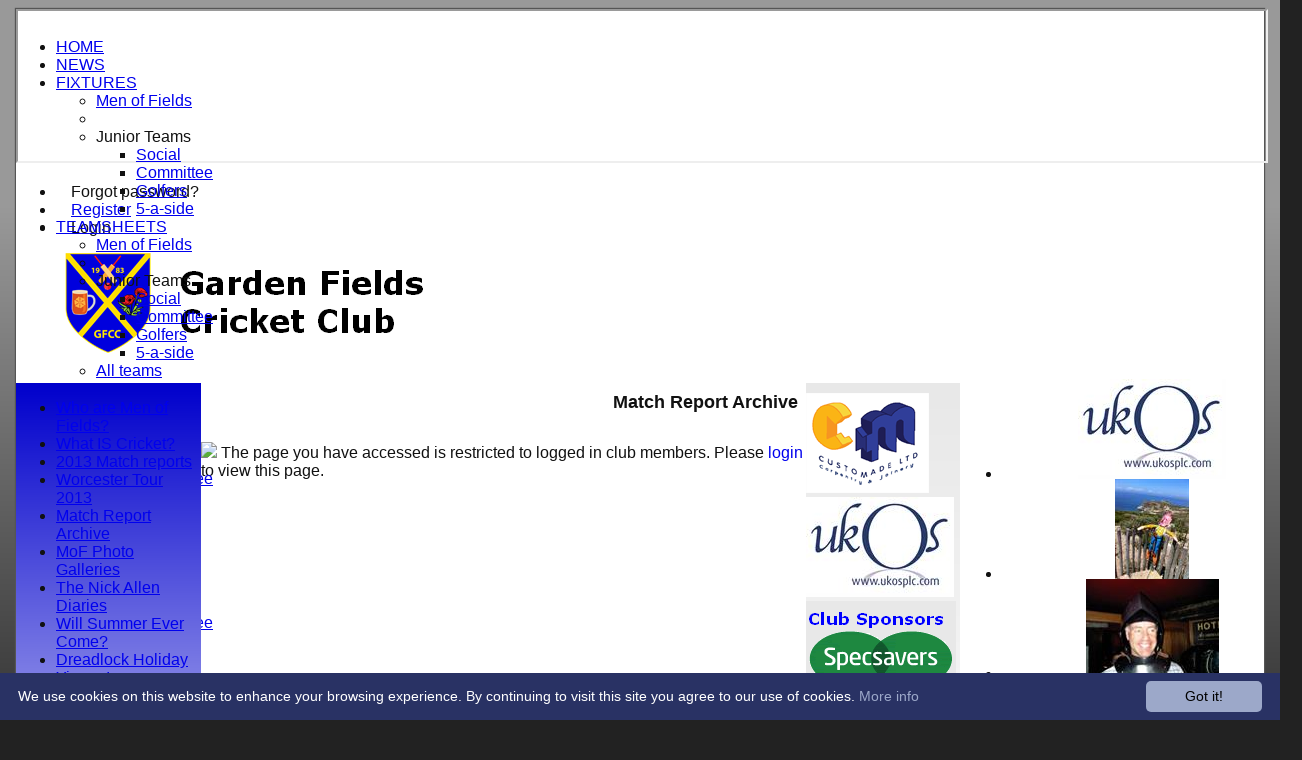

--- FILE ---
content_type: text/html; charset=utf-8
request_url: https://www.gfcc.org.uk/pages/page_7884/MatchReportArchive.aspx
body_size: 12153
content:



<!DOCTYPE html>
<html lang="en">
<head><meta name="viewport" content="width=device-width, initial-scale=1.0" /><title>
	Garden Fields Cricket Club - Restricted access, member only page
</title>
    <script src="//ajax.googleapis.com/ajax/libs/jquery/1.12.4/jquery.min.js"></script>
    <script>if (typeof jQuery == "undefined" || !jQuery) { document.write("<scri" + "pt src='/js/jquery/jquery.min.js'></scr" + "ipt>"); }</script> 
    
    <link rel="alternate" href="android-app://com.hitssports.mobile/https/gfcc.secure-club.com/.app/" />
    <script type="text/javascript">try { if(top.location.href != self.location.href && self.location.href.indexOf("?template=nomenus.aspx") == -1) self.location.href = self.location.href + ((self.location.href.indexOf("?") == -1) ? "?" : "&") + "template=nomenus.aspx"; } catch(err) {}</script>
    
      <script defer src="/static/font-awesome-pro-5.14.0-web/js/all.min.js"></script>
<link href='//fonts.googleapis.com/css2?family=Arial' rel='stylesheet' /><link href='//fonts.googleapis.com/css2?family=inherit' rel='stylesheet' /><meta property='og:image' content='https://images.secure-club.com/clubs/1601/images/1601_logo_logo.bmp'>
<meta name="keywords" content="Garden Fields, Beer Cricket, Men of Fields" /><meta name="description" content="Garden Fields Cricket Club: A team of gentlemen, players and useful chaps." /><meta property="og:image" content="https://images.secure-club.com/clubs/1601/images/1601_logo_logo.bmp.ashx?height=50&width=50&mode=crop&anchor=topleft"/><link href="/Telerik.Web.UI.WebResource.axd?d=2BenhyP6HvYl_lMxhUn0bIRhUwodhOhEoVD015MjYqGIw1m9naOXq4ifpG26CQ8b0tzlFRdtocotB89N5Wnq7orO9hpsD2LEs9p6VZ51lg7CiR7rsD5LQmzkWYKa6V8AKQ9L5A2&amp;t=638841090637275692&amp;compress=1&amp;_TSM_CombinedScripts_=%3b%3bTelerik.Web.UI%2c+Version%3d2022.1.119.45%2c+Culture%3dneutral%2c+PublicKeyToken%3d121fae78165ba3d4%3aen-US%3af00be9f9-5d75-4a4b-891e-b5c0e5b2a8e2%3ad7e35272%3a505983de%3ae347b32f%3a45085116%3aa957bcf1%3af8b93e4e%3a48964ffa%3ace6e779%3a62e8a487%3a178dfae9%3ac1aaeae0%3bTelerik.Web.UI.Skins%2c+Version%3d2022.1.119.45%2c+Culture%3dneutral%2c+PublicKeyToken%3d121fae78165ba3d4%3aen-US%3a96380a36-4789-4fbe-8cb1-e1b26e46429a%3a2878f050%3a8efaf5d2%3a75bf3105" type="text/css" rel="stylesheet" /><link href="/bundles/rn-?v=KYffLRa7wzwouxXGvM4ZrsCn7H9zwTa5sI5uo9Y7Szw1" rel="stylesheet"/>
</head>
<body id="hsbody" class="fullwidth nobgfieldset">
    <form method="post" action="./matchreportarchive.aspx" id="Form1" class="pages hasnavigation">
<div class="aspNetHidden">
<input type="hidden" name="ctl06_TSM" id="ctl06_TSM" value="" />
<input type="hidden" name="RadStyleSheetManager1_TSSM" id="RadStyleSheetManager1_TSSM" value="" />
<input type="hidden" name="__EVENTTARGET" id="__EVENTTARGET" value="" />
<input type="hidden" name="__EVENTARGUMENT" id="__EVENTARGUMENT" value="" />

</div>

<script type="text/javascript">
//<![CDATA[
var theForm = document.forms['Form1'];
function __doPostBack(eventTarget, eventArgument) {
    if (!theForm.onsubmit || (theForm.onsubmit() != false)) {
        theForm.__EVENTTARGET.value = eventTarget;
        theForm.__EVENTARGUMENT.value = eventArgument;
        theForm.submit();
    }
}
//]]>
</script>


<script src="/WebResource.axd?d=AiombcmZAvzXx-iIe4201mqBg9lVPdsYYrnTmJvr6rkIT8Mmo2pYy0iptK6hr3fwTuM-UJaeNmdxyg9ElkBYgTj1atw1&amp;t=638901572248157332" type="text/javascript"></script>


<script src="/Telerik.Web.UI.WebResource.axd?_TSM_HiddenField_=ctl06_TSM&amp;compress=1&amp;_TSM_CombinedScripts_=%3b%3bSystem.Web.Extensions%2c+Version%3d4.0.0.0%2c+Culture%3dneutral%2c+PublicKeyToken%3d31bf3856ad364e35%3aen-US%3aa8328cc8-0a99-4e41-8fe3-b58afac64e45%3aea597d4b%3ab25378d2%3bTelerik.Web.UI%3aen-US%3af00be9f9-5d75-4a4b-891e-b5c0e5b2a8e2%3a16e4e7cd%3a365331c3%3a24ee1bba%3a33715776%3a4877f69a%3a86526ba7%3aed16cbdc%3a88144a7a%3ac128760b%3a1e771326%3a8c2d243e%3ab2e06756%3a19620875%3a3f6e8f3f%3ae330518b%3a2003d0b8%3ac8618e41%3a1a73651d%3a16d8629e%3af46195d3%3a854aa0a7" type="text/javascript"></script><link href="/bundles/public?v=w6eUVYq6f9v0-B8CebT_XZ2uGF8WY2MU1fIpi372Qro1" rel="stylesheet"/>
<link rel='stylesheet' href='https://images.secure-club.com/clubs/1601/css/1.1.1882-live-2203135641.min.css' /><script type="text/javascript">
//<![CDATA[
Sys.WebForms.PageRequestManager._initialize('ctl06', 'Form1', ['tRadAjaxManager1SU',''], [], [], 90, '');
//]]>
</script>

		    <div id="formdecorator" class="RadFormDecorator" style="display:none;">
	<!-- 2022.1.119.45 --><script type="text/javascript">
//<![CDATA[

if (typeof(WebForm_AutoFocus) != 'undefined' && !isWebFormAutoFocusMethodCalled)
{   
	var old_WebForm_AutoFocus = WebForm_AutoFocus;
	WebForm_AutoFocus = function(arg)
	{
		Sys.Application.add_load(function()
		{            
			old_WebForm_AutoFocus(arg);
			WebForm_AutoFocus = old_WebForm_AutoFocus;
		});
	}
    var isWebFormAutoFocusMethodCalled = true;
}
if (typeof(Telerik) != 'undefined' && Type.isNamespace(Telerik.Web))
{
	if (Telerik.Web.UI.RadFormDecorator)
	{
		Telerik.Web.UI.RadFormDecorator.initializePage("formdecorator", "", "Windows7", 63863);
	}
}
//]]>
</script><input id="formdecorator_ClientState" name="formdecorator_ClientState" type="hidden" />
</div>
            <div id="RadAjaxManager1SU">
	<span id="RadAjaxManager1" style="display:none;"></span>
</div>
            <div id="AjaxLoadingPanel1" class="RadAjax RadAjax_Windows7" style="display:none;background-color:#CCCCCC;height:400px;width:100%;">
	<div class="raDiv">

	</div><div class="raColor raTransp">

	</div>
</div>
              
            
            <div id="maincontainer" class="Chrome ">
            
				<div class="container" id="borders">
					
<div id="pnlLogin" class="" data-url="https://www.gfcc.org.uk">
    <span class="close"><i class="fa fa-2x fa-window-close" aria-hidden="true"></i></span>
    <iframe src="" width="100%"></iframe>
</div>
<script>
    function OnNodeExpanded(sender, args) {
        var slide = $(".lnkLogout, .lnkLogin").first().closest(".rnvSlide");
        var w = slide.width();
        var nav = sender.get_element();
        var navright = $(nav).offset().left + $(nav).width();
        if (navright > $(window).width()) {
            slide.css("left", "");
            slide.css("right", "0px");
        } else {
            slide.css("right", "");
            slide.css("left", navright - slide.width() + "px");
        }
    }
</script>

<div id="LoginTable_mynav" class="RadNavigation RadNavigation_Windows7 mymenu">
	<div class="rnvRootGroupWrapper">
		<ul class="rnvRootGroup rnvGroup">
			<li class="rnvItem rnvFirst lnkForgot forgotPassword"><span class="rnvRootLink rnvLink" title="Already received your password but forgotten it?  Click here for a reminder"><span class="rnvText"><i class='fa fa-question' aria-hidden='true'></i> Forgot password?</span></span></li><li class="rnvItem"><a class="rnvRootLink rnvLink" title="If you are a member of our club, and haven&#39;t already done so click here to register" href="/register/default.aspx"><span class="rnvText"><i class='fa fa-pencil-alt' aria-hidden='true'></i> Register</span></a></li><li class="rnvItem rnvLast lnkLogin mynavsub"><span class="rnvRootLink rnvLink"><span class="rnvText"><i class='fa fa-sign-in' aria-hidden='true'></i> Login</span></span></li>
		</ul>
	</div><div class="rnvHiddenGroups">
		
	</div><input id="LoginTable_mynav_ClientState" name="LoginTable_mynav_ClientState" type="hidden" />
</div> 

					<div id="topsection">
						<div class="topbar" id="topbar">

<style type="text/css">
.adbanner .radr_clipRegion  {
    background-color: transparent !important; 
}
#clubname { padding-right: 330px; }
</style>
<div class="contacts">
    
    <a id="Top1_twitterlink" class="twitter" title="Follow us on Twitter" href="https://twitter.com/GFcricketclub" target="_blank"><i class="fab fa-twitter fa-2x"></i></a>
     
       <a href="/contact/default.aspx" class="contact" title="Contact Garden Fields Cricket Club">
            <span class='fa-layers fa-fw'><i class="fa fa-envelope fa-2x shadow" data-fa-transform="grow-1"></i><i class="fa fa-envelope fa-2x"></i></span></a>
       <a href="/location/default.aspx" class="location" title="Find Garden Fields Cricket Club">
           <span class='fa-layers fa-fw'><i class="fa fa-map fa-2x shadow" data-fa-transform="grow-1"></i><i class="fa fa-map fa-2x"></i></span></a>
     
</div>
<div id="topleft" class="left" style="min-height: 100px; max-height: 150px;">
    <h1>
        <a id="Top1_lnkLogo" href="/"><img id="Top1_clublogo" src="https://images.secure-club.com/clubs/1601/images/1601_logo_logo.bmp" alt="Garden Fields Cricket Club" /></a>
        <span id="clubname"></span>
    </h1>
</div>

<div id="topright" style="float:right; text-align: center; padding: 2px;">
    <div id="Top1_topAdvertising" class="RadRotator RadRotator_Default sponsor" style="height:100px;width:300px;">
	<div class="rrRelativeWrapper">
		<div class="rrClipRegion">
			<ul class="rrItemsList">
				<li class="rrItem" style="height:100px;width:300px;"><div id="Top1_topAdvertising_i0">
					
            <a title="UKOS" target="advert" href="/static/sponsor.aspx?id=7805">
                <img style="border: 0" src="https://images.secure-club.com/sponsorlogo.ashx?id=/clubs/1601/sponsor/7805_top.jpg" alt="UKOS" />
            </a>
        
				</div></li><li class="rrItem" style="height:100px;width:300px;"><div id="Top1_topAdvertising_i1">
					
            <a title="Woody at the Cape" target="advert" href="/static/sponsor.aspx?id=7600">
                <img style="border: 0" src="https://images.secure-club.com/sponsorlogo.ashx?id=/clubs/1601/sponsor/7600_top.jpeg" alt="Woody at the Cape" />
            </a>
        
				</div></li><li class="rrItem" style="height:100px;width:300px;"><div id="Top1_topAdvertising_i2">
					
            <a title="What a Helmet" target="advert" href="/static/sponsor.aspx?id=7598">
                <img style="border: 0" src="https://images.secure-club.com/sponsorlogo.ashx?id=/clubs/1601/sponsor/7598_top.jpg" alt="What a Helmet" />
            </a>
        
				</div></li><li class="rrItem" style="height:100px;width:300px;"><div id="Top1_topAdvertising_i3">
					
            <a title="Bunty's Tandem Triumph" target="advert" href="/static/sponsor.aspx?id=7597">
                <img style="border: 0" src="https://images.secure-club.com/sponsorlogo.ashx?id=/clubs/1601/sponsor/7597_top.jpg" alt="Bunty's Tandem Triumph" />
            </a>
        
				</div></li><li class="rrItem" style="height:100px;width:300px;"><div id="Top1_topAdvertising_i4">
					
            <a title="Nick Allen Cover " target="advert" href="/static/sponsor.aspx?id=7596">
                <img style="border: 0" src="https://images.secure-club.com/sponsorlogo.ashx?id=/clubs/1601/sponsor/7596_top.jpg" alt="Nick Allen Cover " />
            </a>
        
				</div></li><li class="rrItem" style="height:100px;width:300px;"><div id="Top1_topAdvertising_i5">
					
            <a title="Messiah in a Pinny" target="advert" href="/static/sponsor.aspx?id=7595">
                <img style="border: 0" src="https://images.secure-club.com/sponsorlogo.ashx?id=/clubs/1601/sponsor/7595_top.jpg" alt="Messiah in a Pinny" />
            </a>
        
				</div></li><li class="rrItem" style="height:100px;width:300px;"><div id="Top1_topAdvertising_i6">
					
            <a title="A picture paints a thousand fags" target="advert" href="/static/sponsor.aspx?id=6820">
                <img style="border: 0" src="https://images.secure-club.com/sponsorlogo.ashx?id=/clubs/1601/sponsor/6820_top.jpg" alt="A picture paints a thousand fags" />
            </a>
        
				</div></li><li class="rrItem" style="height:100px;width:300px;"><div id="Top1_topAdvertising_i7">
					
            <a title="Room 106 - Menorca" target="advert" href="/static/sponsor.aspx?id=6819">
                <img style="border: 0" src="https://images.secure-club.com/sponsorlogo.ashx?id=/clubs/1601/sponsor/6819_top.jpg" alt="Room 106 - Menorca" />
            </a>
        
				</div></li><li class="rrItem" style="height:100px;width:300px;"><div id="Top1_topAdvertising_i8">
					
            <a title="SDS" target="advert" href="/static/sponsor.aspx?id=6818">
                <img style="border: 0" src="https://images.secure-club.com/sponsorlogo.ashx?id=/clubs/1601/sponsor/6818_top.jpg" alt="SDS" />
            </a>
        
				</div></li><li class="rrItem" style="height:100px;width:300px;"><div id="Top1_topAdvertising_i9">
					
            <a title="Gooders relaxing - Menorca Tour 2012" target="advert" href="/static/sponsor.aspx?id=6817">
                <img style="border: 0" src="https://images.secure-club.com/sponsorlogo.ashx?id=/clubs/1601/sponsor/6817_top.jpg" alt="Gooders relaxing - Menorca Tour 2012" />
            </a>
        
				</div></li><li class="rrItem" style="height:100px;width:300px;"><div id="Top1_topAdvertising_i10">
					
            <a title="Mof In Menorca 2012" target="advert" href="/static/sponsor.aspx?id=6816">
                <img style="border: 0" src="https://images.secure-club.com/sponsorlogo.ashx?id=/clubs/1601/sponsor/6816_top.jpg" alt="Mof In Menorca 2012" />
            </a>
        
				</div></li><li class="rrItem" style="height:100px;width:300px;"><div id="Top1_topAdvertising_i11">
					
            <a title="Unseen Devonia 2010" target="advert" href="/static/sponsor.aspx?id=5228">
                <img style="border: 0" src="https://images.secure-club.com/sponsorlogo.ashx?id=/clubs/1601/sponsor/5228_top.jpg" alt="Unseen Devonia 2010" />
            </a>
        
				</div></li><li class="rrItem" style="height:100px;width:300px;"><div id="Top1_topAdvertising_i12">
					
            <a title="mag 7 out of st albans" target="advert" href="/static/sponsor.aspx?id=5227">
                <img style="border: 0" src="https://images.secure-club.com/sponsorlogo.ashx?id=/clubs/1601/sponsor/5227_top.jpg" alt="mag 7 out of st albans" />
            </a>
        
				</div></li><li class="rrItem" style="height:100px;width:300px;"><div id="Top1_topAdvertising_i13">
					
            <a title="NGN Showing a little too much" target="advert" href="/static/sponsor.aspx?id=5226">
                <img style="border: 0" src="https://images.secure-club.com/sponsorlogo.ashx?id=/clubs/1601/sponsor/5226_top.jpg" alt="NGN Showing a little too much" />
            </a>
        
				</div></li><li class="rrItem" style="height:100px;width:300px;"><div id="Top1_topAdvertising_i14">
					
            <a title="Westy gone but not forgotten" target="advert" href="/static/sponsor.aspx?id=5225">
                <img style="border: 0" src="https://images.secure-club.com/sponsorlogo.ashx?id=/clubs/1601/sponsor/5225_top.jpg" alt="Westy gone but not forgotten" />
            </a>
        
				</div></li><li class="rrItem" style="height:100px;width:300px;"><div id="Top1_topAdvertising_i15">
					
            <a title="Vicky Sponge" target="advert" href="/static/sponsor.aspx?id=5222">
                <img style="border: 0" src="https://images.secure-club.com/sponsorlogo.ashx?id=/clubs/1601/sponsor/5222_top.gif" alt="Vicky Sponge" />
            </a>
        
				</div></li><li class="rrItem" style="height:100px;width:300px;"><div id="Top1_topAdvertising_i16">
					
            <a title="Black-eyed Fish" target="advert" href="/static/sponsor.aspx?id=2977">
                <img style="border: 0" src="https://images.secure-club.com/sponsorlogo.ashx?id=/clubs/1601/sponsor/2977_top.jpg" alt="Black-eyed Fish" />
            </a>
        
				</div></li><li class="rrItem" style="height:100px;width:300px;"><div id="Top1_topAdvertising_i17">
					
            <a title="Windmill" target="advert" href="/static/sponsor.aspx?id=2919">
                <img style="border: 0" src="https://images.secure-club.com/sponsorlogo.ashx?id=/clubs/1601/sponsor/2919_top.jpg" alt="Windmill" />
            </a>
        
				</div></li><li class="rrItem" style="height:100px;width:300px;"><div id="Top1_topAdvertising_i18">
					
            <a title="WIndmill - L2B 2008" target="advert" href="/static/sponsor.aspx?id=2743">
                <img style="border: 0" src="https://images.secure-club.com/sponsorlogo.ashx?id=/clubs/1601/sponsor/2743_top.jpg" alt="WIndmill - L2B 2008" />
            </a>
        
				</div></li><li class="rrItem" style="height:100px;width:300px;"><div id="Top1_topAdvertising_i19">
					
            <a title="Sleepy 2008 L2B" target="advert" href="/static/sponsor.aspx?id=2742">
                <img style="border: 0" src="https://images.secure-club.com/sponsorlogo.ashx?id=/clubs/1601/sponsor/2742_top.jpg" alt="Sleepy 2008 L2B" />
            </a>
        
				</div></li><li class="rrItem" style="height:100px;width:300px;"><div id="Top1_topAdvertising_i20">
					
            <a title="Dads Army" target="advert" href="/static/sponsor.aspx?id=2741">
                <img style="border: 0" src="https://images.secure-club.com/sponsorlogo.ashx?id=/clubs/1601/sponsor/2741_top.jpg" alt="Dads Army" />
            </a>
        
				</div></li><li class="rrItem" style="height:100px;width:300px;"><div id="Top1_topAdvertising_i21">
					
            <a title="Jonty & Wilks 2006 Garden Fields Dads race" target="advert" href="/static/sponsor.aspx?id=2740">
                <img style="border: 0" src="https://images.secure-club.com/sponsorlogo.ashx?id=/clubs/1601/sponsor/2740_top.jpg" alt="Jonty & Wilks 2006 Garden Fields Dads race" />
            </a>
        
				</div></li><li class="rrItem" style="height:100px;width:300px;"><div id="Top1_topAdvertising_i22">
					
            <a title="The Dab 2009 pre season match" target="advert" href="/static/sponsor.aspx?id=2739">
                <img style="border: 0" src="https://images.secure-club.com/sponsorlogo.ashx?id=/clubs/1601/sponsor/2739_top.jpg" alt="The Dab 2009 pre season match" />
            </a>
        
				</div></li><li class="rrItem" style="height:100px;width:300px;"><div id="Top1_topAdvertising_i23">
					
            <a title="Godders - Pre-season match 2009" target="advert" href="/static/sponsor.aspx?id=2738">
                <img style="border: 0" src="https://images.secure-club.com/sponsorlogo.ashx?id=/clubs/1601/sponsor/2738_top.jpg" alt="Godders - Pre-season match 2009" />
            </a>
        
				</div></li><li class="rrItem" style="height:100px;width:300px;"><div id="Top1_topAdvertising_i24">
					
            <a title="Sir G meets Sir G..." target="advert" href="/static/sponsor.aspx?id=2737">
                <img style="border: 0" src="https://images.secure-club.com/sponsorlogo.ashx?id=/clubs/1601/sponsor/2737_top.jpg" alt="Sir G meets Sir G..." />
            </a>
        
				</div></li><li class="rrItem" style="height:100px;width:300px;"><div id="Top1_topAdvertising_i25">
					
            <a title="Grove House - Banner" target="advert" href="/static/sponsor.aspx?id=2736">
                <img style="border: 0" src="https://images.secure-club.com/sponsorlogo.ashx?id=/clubs/1601/sponsor/2736_top.png" alt="Grove House - Banner" />
            </a>
        
				</div></li><li class="rrItem" style="height:100px;width:300px;"><div id="Top1_topAdvertising_i26">
					
            <a title="Grove House Golf Day 2009 - TT" target="advert" href="/static/sponsor.aspx?id=2735">
                <img style="border: 0" src="https://images.secure-club.com/sponsorlogo.ashx?id=/clubs/1601/sponsor/2735_top.jpg" alt="Grove House Golf Day 2009 - TT" />
            </a>
        
				</div></li><li class="rrItem" style="height:100px;width:300px;"><div id="Top1_topAdvertising_i27">
					
            <a title="Grove Hse Golf Day 2009 - Jock & Tim" target="advert" href="/static/sponsor.aspx?id=2734">
                <img style="border: 0" src="https://images.secure-club.com/sponsorlogo.ashx?id=/clubs/1601/sponsor/2734_top.jpg" alt="Grove Hse Golf Day 2009 - Jock & Tim" />
            </a>
        
				</div></li><li class="rrItem" style="height:100px;width:300px;"><div id="Top1_topAdvertising_i28">
					
            <a title="Stella and his Dad" target="advert" href="/static/sponsor.aspx?id=2696">
                <img style="border: 0" src="https://images.secure-club.com/sponsorlogo.ashx?id=/clubs/1601/sponsor/2696_top.jpg" alt="Stella and his Dad" />
            </a>
        
				</div></li><li class="rrItem" style="height:100px;width:300px;"><div id="Top1_topAdvertising_i29">
					
            <a title="Westy Six Bells" target="advert" href="/static/sponsor.aspx?id=2447">
                <img style="border: 0" src="https://images.secure-club.com/sponsorlogo.ashx?id=/clubs/1601/sponsor/2447_top_topad.bmp" alt="Westy Six Bells" />
            </a>
        
				</div></li><li class="rrItem" style="height:100px;width:300px;"><div id="Top1_topAdvertising_i30">
					
            <a title="Westy" target="advert" href="/static/sponsor.aspx?id=2446">
                <img style="border: 0" src="https://images.secure-club.com/sponsorlogo.ashx?id=/clubs/1601/sponsor/2446_top_topad.bmp" alt="Westy" />
            </a>
        
				</div></li><li class="rrItem" style="height:100px;width:300px;"><div id="Top1_topAdvertising_i31">
					
            <a title="Paintball" target="advert" href="/static/sponsor.aspx?id=2445">
                <img style="border: 0" src="https://images.secure-club.com/sponsorlogo.ashx?id=/clubs/1601/sponsor/2445_top_topad.bmp" alt="Paintball" />
            </a>
        
				</div></li><li class="rrItem" style="height:100px;width:300px;"><div id="Top1_topAdvertising_i32">
					
            <a title="London 2 Brighton" target="advert" href="/static/sponsor.aspx?id=2444">
                <img style="border: 0" src="https://images.secure-club.com/sponsorlogo.ashx?id=/clubs/1601/sponsor/2444_top_topad.bmp" alt="London 2 Brighton" />
            </a>
        
				</div></li><li class="rrItem" style="height:100px;width:300px;"><div id="Top1_topAdvertising_i33">
					
            <a title="The Don and The Fish" target="advert" href="/static/sponsor.aspx?id=2443">
                <img style="border: 0" src="https://images.secure-club.com/sponsorlogo.ashx?id=/clubs/1601/sponsor/2443_top_topad.bmp" alt="The Don and The Fish" />
            </a>
        
				</div></li><li class="rrItem" style="height:100px;width:300px;"><div id="Top1_topAdvertising_i34">
					
            <a title="Chukka's Lunch" target="advert" href="/static/sponsor.aspx?id=2442">
                <img style="border: 0" src="https://images.secure-club.com/sponsorlogo.ashx?id=/clubs/1601/sponsor/2442_top_topad.bmp" alt="Chukka's Lunch" />
            </a>
        
				</div></li><li class="rrItem" style="height:100px;width:300px;"><div id="Top1_topAdvertising_i35">
					
            <a title="Bomber Eating" target="advert" href="/static/sponsor.aspx?id=2441">
                <img style="border: 0" src="https://images.secure-club.com/sponsorlogo.ashx?id=/clubs/1601/sponsor/2441_top_topad.bmp" alt="Bomber Eating" />
            </a>
        
				</div></li><li class="rrItem" style="height:100px;width:300px;"><div id="Top1_topAdvertising_i36">
					
            <a title="Beers at Big Als" target="advert" href="/static/sponsor.aspx?id=2440">
                <img style="border: 0" src="https://images.secure-club.com/sponsorlogo.ashx?id=/clubs/1601/sponsor/2440_top_topad.bmp" alt="Beers at Big Als" />
            </a>
        
				</div></li><li class="rrItem" style="height:100px;width:300px;"><div id="Top1_topAdvertising_i37">
					
            <a title="Abbey At Dusk" target="advert" href="/static/sponsor.aspx?id=2439">
                <img style="border: 0" src="https://images.secure-club.com/sponsorlogo.ashx?id=/clubs/1601/sponsor/2439_top_topad.bmp" alt="Abbey At Dusk" />
            </a>
        
				</div></li>
			</ul>
		</div><a class="rrButton rrButtonUp p-icon p-i-arrow-up" href="javascript:void(0);">&nbsp;</a><a class="rrButton rrButtonLeft p-icon p-i-arrow-left" href="javascript:void(0);">&nbsp;</a><a class="rrButton rrButtonRight p-icon p-i-arrow-right" href="javascript:void(0);">&nbsp;</a><a class="rrButton rrButtonDown p-icon p-i-arrow-down" href="javascript:void(0);">&nbsp;</a>
	</div><input id="Top1_topAdvertising_ClientState" name="Top1_topAdvertising_ClientState" type="hidden" />
</div>
</div></div>
			            
                            <div class="topMenu " id="menubar">
                            

<div id="Topmenu1_pnlTopMenu" style="position: relative; min-height: 20px;">
	

<div tabindex="0" id="Topmenu1_topMenu" class="RadMenu RadMenu_Default rmSized" style="width:100%;min-height: 20px; z-index: 1;">
		<ul class="rmRootGroup rmHorizontal">
			<li class="rmItem rmFirst"><a class="rmLink rmRootLink" href="/default.aspx">HOME</a></li><li class="rmItem "><a class="rmLink rmRootLink" href="/news/default.aspx">NEWS</a></li><li class="rmItem "><a class="rmLink rmRootLink" href="/fixtures/default.aspx">FIXTURES</a><div class="rmSlide">
				<ul class="rmVertical rmGroup rmLevel1">
					<li class="rmItem rmFirst"><a class="rmLink" href="/fixtures/teamid_3773/Men-of-Fields.aspx">Men of Fields</a></li><li class="rmItem rmSeparator"></li><li class="rmItem rmLast"><span class="rmLink" tabindex="0">Junior Teams</span><div class="rmSlide">
						<ul class="rmVertical rmGroup rmLevel2">
							<li class="rmItem rmFirst"><a class="rmLink" href="/fixtures/teamid_3788/Social.aspx">Social</a></li><li class="rmItem "><a class="rmLink" href="/fixtures/teamid_3828/Committee.aspx">Committee</a></li><li class="rmItem "><a class="rmLink" href="/fixtures/teamid_3792/Golfers.aspx">Golfers</a></li><li class="rmItem rmLast"><a class="rmLink" href="/fixtures/teamid_3774/5-a-side.aspx">5-a-side</a></li>
						</ul>
					</div></li>
				</ul>
			</div></li><li class="rmItem "><a class="rmLink rmRootLink" href="/teamsheet/default.aspx">TEAMSHEETS</a><div class="rmSlide">
				<ul class="rmVertical rmGroup rmLevel1">
					<li class="rmItem rmFirst"><a class="rmLink" href="/teamsheet/teamid_3773/Men-of-Fields.aspx">Men of Fields</a></li><li class="rmItem rmSeparator"></li><li class="rmItem "><span class="rmLink" tabindex="0">Junior Teams</span><div class="rmSlide">
						<ul class="rmVertical rmGroup rmLevel2">
							<li class="rmItem rmFirst"><a class="rmLink" href="/teamsheet/teamid_3788/Social.aspx">Social</a></li><li class="rmItem "><a class="rmLink" href="/teamsheet/teamid_3828/Committee.aspx">Committee</a></li><li class="rmItem "><a class="rmLink" href="/teamsheet/teamid_3792/Golfers.aspx">Golfers</a></li><li class="rmItem rmLast"><a class="rmLink" href="/teamsheet/teamid_3774/5-a-side.aspx">5-a-side</a></li>
						</ul>
					</div></li><li class="rmItem rmLast"><a class="rmLink" href="/teamsheet/teamid_all/default.aspx">All teams</a></li>
				</ul>
			</div></li><li class="rmItem "><a class="rmLink rmRootLink" href="/team/default.aspx">TEAMS</a><div class="rmSlide">
				<ul class="rmVertical rmGroup rmLevel1">
					<li class="rmItem rmFirst"><a class="rmLink" href="/team/teamid_3773/Men-of-Fields.aspx">Men of Fields</a></li><li class="rmItem rmSeparator"></li><li class="rmItem rmLast"><span class="rmLink" tabindex="0">Junior Teams</span><div class="rmSlide">
						<ul class="rmVertical rmGroup rmLevel2">
							<li class="rmItem rmFirst"><a class="rmLink" href="/team/teamid_3788/Social.aspx">Social</a></li><li class="rmItem "><a class="rmLink" href="/team/teamid_3828/Committee.aspx">Committee</a></li><li class="rmItem "><a class="rmLink" href="/team/teamid_3792/Golfers.aspx">Golfers</a></li><li class="rmItem rmLast"><a class="rmLink" href="/team/teamid_3774/5-a-side.aspx">5-a-side</a></li>
						</ul>
					</div></li>
				</ul>
			</div></li><li class="rmItem "><a class="rmLink rmRootLink" href="/averages/default.aspx">AVERAGES</a><div class="rmSlide">
				<ul class="rmVertical rmGroup rmLevel1">
					<li class="rmItem rmFirst"><a class="rmLink" href="/averages/teamid_3773/Men-of-Fields.aspx">Men of Fields</a></li><li class="rmItem rmSeparator"></li><li class="rmItem rmLast"><span class="rmLink" tabindex="0">Junior Teams</span><div class="rmSlide">
						<ul class="rmVertical rmGroup rmLevel2">
							<li class="rmItem rmFirst"><a class="rmLink" href="/averages/teamid_3788/Social.aspx">Social</a></li><li class="rmItem "><a class="rmLink" href="/averages/teamid_3828/Committee.aspx">Committee</a></li><li class="rmItem "><a class="rmLink" href="/averages/teamid_3792/Golfers.aspx">Golfers</a></li><li class="rmItem rmLast"><a class="rmLink" href="/averages/teamid_3774/5-a-side.aspx">5-a-side</a></li>
						</ul>
					</div></li>
				</ul>
			</div></li><li class="rmItem "><a class="rmLink rmRootLink" href="/stats/default.aspx">STATS</a></li><li class="rmItem rmLast"><a class="rmLink rmRootLink" href="/contact/default.aspx">CONTACT</a></li>
		</ul><input id="Topmenu1_topMenu_ClientState" name="Topmenu1_topMenu_ClientState" type="hidden" />
	</div>

</div>
<div class="clr"></div>


                            
					        </div>
			            
                    </div>
                    
                    <div id="columns">
						<div id="contentcolumn" class="middle column">
                            <div id="Aspcontent1_contentMain" class="bodycontent">
	
    <h2 id="Aspcontent1_h2PageTitle" class="pageheading" align="right">Match Report Archive</h2>
    
    
    

</div>
<div class="clr"></div>
                            
                                <p class="memberonly">
                                    <img src="/svg.ashx?icon=lock-alt&mode=solid&fill=ffd700&stroke=666&strokeWidth=8" />
                                    The page you have accessed is restricted to logged in club members.  Please <a href="javascript:showLogin('restricted')">login</a> to view this page.
                                </p>
                            
                            
                            <div class="clr"></div>
						</div>
                        
					    
                            <div id="nav" class="column">
						        <div id="Submenu1_pnlSubMenu" style="position: relative;">
	

<div tabindex="0" id="Submenu1_subMenu" class="RadMenu RadMenu_Default rmSized" style="width:100%;z-index: 2;">
		<ul class="rmRootGroup rmVertical">
			<li class="rmItem rmFirst"><a class="rmLink rmRootLink" href="/history/default.aspx">Who are Men of Fields?</a></li><li class="rmItem "><a class="rmLink rmRootLink" href="/pages/page_10126/WhatISCricket.aspx">What IS Cricket?</a></li><li class="rmItem "><a class="rmLink rmRootLink" href="https://gfcc.secure-club.com/pages/page_24388/2013-Match-Reports.aspx">2013 Match reports</a></li><li class="rmItem "><a class="rmLink rmRootLink" href="https://gfcc.secure-club.com/gallery/galleryid_11699/2013TourtoWorcester.aspx">Worcester Tour 2013</a></li><li class="rmItem "><a class="rmLink rmRootLink" href="/pages/page_7884/MatchReportArchive.aspx">Match Report Archive</a></li><li class="rmItem "><a class="rmLink rmRootLink" href="/gallery/default.aspx">MoF Photo Galleries</a></li><li class="rmItem "><a class="rmLink rmRootLink" href="/pages/page_17346/Nick-Allen-Diaries.aspx">The Nick Allen Diaries</a></li><li class="rmItem "><a class="rmLink rmRootLink" href="/pages/page_10184/WillSummerevercome.aspx">Will Summer Ever Come?</a></li><li class="rmItem "><a class="rmLink rmRootLink" href="/pages/page_10183/DreadlockHoliday.aspx">Dreadlock Holiday</a></li><li class="rmItem "><a class="rmLink rmRootLink" href="/pages/page_10185/Yippee.aspx">Yippee!</a></li><li class="rmItem "><a class="rmLink rmRootLink" href="/pages/page_10207/Whathaveyoudonetodaytomakeyoufeelproud.aspx">What have YOU done?</a></li><li class="rmItem "><a class="rmLink rmRootLink" href="/pages/page_15665/Devonia2010.aspx">Devonia 2010</a></li><li class="rmItem "><a class="rmLink rmRootLink" href="http://www.gfcc.org.uk/pages/page_17264/The-Sweater.aspx?edit=true">THE SWEATER</a></li><li class="rmItem "><a class="rmLink rmRootLink" href="/location/default.aspx">Location</a></li><li class="rmItem "><a class="rmLink rmRootLink" href="/officials/default.aspx">Officials</a></li><li class="rmItem "><a class="rmLink rmRootLink" href="/links/default.aspx">Links</a></li><li class="rmItem "><a class="rmLink rmRootLink" href="/sitemap/default.aspx">Site map</a></li><li class="rmItem rmSeparator"></li>
		</ul><input id="Submenu1_subMenu_ClientState" name="Submenu1_subMenu_ClientState" type="hidden" />
	</div>

</div>

<div class="clr"></div>
                                <div id="botpadding"></div>
					        </div>
                        

                        <div id="pnlRightAds" class="rightAds column">
	
                            

<style type="text/css">

    #rightDock_pnlSiteDock .row0 .col0 {width: 100%; }

</style>
 


<div id="rightDock_pnlSiteDock" class="siteDock InitiateDocks">
		
    
    <div class="portalcolumns ">
        
                <div id="rightDock_0" class="row0 1cols">
                    
                            <div data-columnid="332052" class="portalcolumn col0" startwidth="100%">
                                <div id="rightDock_repRows_ctl00_repColumns_ctl00_RadDockZone" class="RadDockZone RadDockZone_Default rdVertical DockZone" style="min-width:10px;min-height:10px;z-index: 0">
			<div class="RadDock RadDock_Default rdPlaceHolder" id="rightDock_repRows_ctl00_repColumns_ctl00_RadDockZone_D" style="display:none;">
				<!-- -->
			</div><input id="rightDock_repRows_ctl00_repColumns_ctl00_RadDockZone_ClientState" name="rightDock_repRows_ctl00_repColumns_ctl00_RadDockZone_ClientState" type="hidden" />
		</div>
                            </div>
                        
                </div>
            
        <div class="clr"></div>
    </div>

	</div>





                        

<div id="sidelogos">



		<a id="ctl07_repLogos_ctl00_lnkFollow" title="Chippys Logo" class="sidelogo" onmouseover="window.status=&#39;http://www.gfcc.org.uk&#39;; return true; " onmouseout="window.status=&#39;&#39;" href="/static/sponsor.aspx?id=8513" target="_blank"><img id="ctl07_repLogos_ctl00_imgLogo" src="https://images.secure-club.com/sponsorlogo.ashx?id=/clubs/1601/sponsor/8513_side.png" alt="Chippys Logo" /></a>
	
		<a id="ctl07_repLogos_ctl01_lnkFollow" title="UKOS" class="sidelogo" onmouseover="window.status=&#39;http://www.ukosplc.com&#39;; return true; " onmouseout="window.status=&#39;&#39;" href="/static/sponsor.aspx?id=7805" target="_blank"><img id="ctl07_repLogos_ctl01_imgLogo" src="https://images.secure-club.com/sponsorlogo.ashx?id=/clubs/1601/sponsor/7805_side.jpg" alt="UKOS" /></a>
	
		<a id="ctl07_repLogos_ctl02_lnkFollow" title="Have you been to Specsavers?" class="sidelogo" onmouseover="window.status=&#39;http://www.specsavers.co.uk/&#39;; return true; " onmouseout="window.status=&#39;&#39;" href="/static/sponsor.aspx?id=2424" target="_blank"><img id="ctl07_repLogos_ctl02_imgLogo" src="https://images.secure-club.com/sponsorlogo.ashx?id=/clubs/1601/sponsor/2424_side_sidead.bmp" alt="Have you been to Specsavers?" /></a>
	
		<a id="ctl07_repLogos_ctl03_lnkFollow" title="Aitchison Raffety" class="sidelogo" onmouseover="window.status=&#39;http://www.argroup.co.uk/&#39;; return true; " onmouseout="window.status=&#39;&#39;" href="/static/sponsor.aspx?id=2455" target="_blank"><img id="ctl07_repLogos_ctl03_imgLogo" src="https://images.secure-club.com/sponsorlogo.ashx?id=/clubs/1601/sponsor/2455_side.jpg" alt="Aitchison Raffety" /></a>
	
		<a id="ctl07_repLogos_ctl04_lnkFollow" title="Kellie Pickler" class="sidelogo" onmouseover="window.status=&#39;http://www.kelliepickler.com/&#39;; return true; " onmouseout="window.status=&#39;&#39;" href="/static/sponsor.aspx?id=2429" target="_blank"><img id="ctl07_repLogos_ctl04_imgLogo" src="https://images.secure-club.com/sponsorlogo.ashx?id=/clubs/1601/sponsor/2429_side_sidead.bmp" alt="Kellie Pickler" /></a>
	
		<a id="ctl07_repLogos_ctl05_lnkFollow" title="Our Clubhouse - The Six Bells" class="sidelogo" onmouseover="window.status=&#39;http://www.the-six-bells.com/&#39;; return true; " onmouseout="window.status=&#39;&#39;" href="/static/sponsor.aspx?id=2430" target="_blank"><img id="ctl07_repLogos_ctl05_imgLogo" src="https://images.secure-club.com/sponsorlogo.ashx?id=/clubs/1601/sponsor/2430_side_sidead.bmp" alt="Our Clubhouse - The Six Bells" /></a>
	
</div>
</div>
                    </div>							
				    
					<div id="footer">
                        
						
<div class="share">
    Share to : 
    <a target="_blank" id="fbshare" class="social">
        <i class="fa fa-circle"></i>
        <i class="fab fa-facebook"></i>
    </a>
    <a target="_blank" id="twshare" class="social">
        <i class="fab fa-twitter"></i>
    </a>
    <a target="_blank" id="pishare" class="social">
        <i class="fa fa-circle"></i>
        <i class="fab fa-pinterest"></i>
    </a>
    <a href='http://www.hitssports.com' class="hitssports" style="font-size: 10px"><img src="https://images.secure-club.com/images/v2/hitssports-poweredby.png" height="30" alt="Powered by Hitssports.com" /></a>
</div>
<div id="disclaimer"> 
    Content <span class="hide-mob">on this website is maintained by </span>Garden Fields Cricket Club - <br />
    System by Hitssports Ltd &copy; 2026 - <a style="font-size: 1em" href="/termsandconditions.htm" onclick="window.open('/termsandconditions.htm','tsandcs','height=500, width=700, location=no, toolbar=no, scrollbars=yes, resizable=yes'); return false;">Terms of Use</a>
</div>
					</div>		
			    </div>    
            </div>
            
		
<div class="aspNetHidden">

	<input type="hidden" name="__VIEWSTATEGENERATOR" id="__VIEWSTATEGENERATOR" value="10D91434" />
</div>

<script type="text/javascript">
//<![CDATA[
window.__TsmHiddenField = $get('ctl06_TSM');;(function() {
                        function loadHandler() {
                            var hf = $get('RadStyleSheetManager1_TSSM');
                            if (!hf._RSSM_init) { hf._RSSM_init = true; hf.value = ''; }
                            hf.value += ';Telerik.Web.UI, Version=2022.1.119.45, Culture=neutral, PublicKeyToken=121fae78165ba3d4:en-US:f00be9f9-5d75-4a4b-891e-b5c0e5b2a8e2:d7e35272:505983de:e347b32f:45085116:a957bcf1:f8b93e4e:48964ffa:ce6e779:62e8a487:178dfae9:c1aaeae0;Telerik.Web.UI.Skins, Version=2022.1.119.45, Culture=neutral, PublicKeyToken=121fae78165ba3d4:en-US:96380a36-4789-4fbe-8cb1-e1b26e46429a:2878f050:8efaf5d2:75bf3105';
                            Sys.Application.remove_load(loadHandler);
                        };
                        Sys.Application.add_load(loadHandler);
                    })();setTimeout(function(){showLogin('restricted');}, 0);Sys.Application.add_init(function() {
    $create(Telerik.Web.UI.RadFormDecorator, {"_renderMode":2,"clientStateFieldID":"formdecorator_ClientState","decoratedControls":63863,"enabled":true,"skin":"Windows7"}, null, null, $get("formdecorator"));
});
Sys.Application.add_init(function() {
    $create(Telerik.Web.UI.RadAjaxManager, {"_updatePanels":"","ajaxSettings":[],"clientEvents":{OnRequestStart:"",OnResponseEnd:""},"defaultLoadingPanelID":"","enableAJAX":true,"enableHistory":false,"links":[],"styles":[],"uniqueID":"RadAjaxManager1","updatePanelsRenderMode":1}, null, null, $get("RadAjaxManager1"));
});
Sys.Application.add_init(function() {
    $create(Telerik.Web.UI.RadAjaxLoadingPanel, {"initialDelayTime":0,"isSticky":false,"minDisplayTime":0,"skin":"Windows7","transparency":10,"uniqueID":"AjaxLoadingPanel1","zIndex":3}, null, null, $get("AjaxLoadingPanel1"));
});
Sys.Application.add_init(function() {
    $create(Telerik.Web.UI.RadNavigation, {"_renderMode":2,"_skin":"Windows7","clientStateFieldID":"LoginTable_mynav_ClientState","nodesData":[{"text":"\u003ci class=\u0027fa fa-question\u0027 aria-hidden=\u0027true\u0027\u003e\u003c/i\u003e Forgot password?"},{"text":"\u003ci class=\u0027fa fa-pencil-alt\u0027 aria-hidden=\u0027true\u0027\u003e\u003c/i\u003e Register","navigateUrl":"/register/default.aspx"},{"text":"\u003ci class=\u0027fa fa-sign-in\u0027 aria-hidden=\u0027true\u0027\u003e\u003c/i\u003e Login"}]}, {"load":OnLoginNavLoad,"nodeClicked":mynavNodeClicked,"nodeExpanded":OnNodeExpanded}, null, $get("LoginTable_mynav"));
});
Sys.Application.add_init(function() {
    $create(Telerik.Web.UI.RadRotator, {"_itemHeight":"100px","_itemWidth":"300px","clientStateFieldID":"Top1_topAdvertising_ClientState","frameDuration":6000,"items":[{},{},{},{},{},{},{},{},{},{},{},{},{},{},{},{},{},{},{},{},{},{},{},{},{},{},{},{},{},{},{},{},{},{},{},{},{},{}],"skin":"Default","slideShowAnimationSettings":{"duration":500,"type":2}}, null, null, $get("Top1_topAdvertising"));
});
Sys.Application.add_init(function() {
    $create(Telerik.Web.UI.RadMenu, {"_childListElementCssClass":null,"_renderMode":2,"_skin":"Default","attributes":{},"clientStateFieldID":"Topmenu1_topMenu_ClientState","collapseAnimation":"{\"duration\":450}","enableAutoScroll":true,"expandAnimation":"{\"duration\":450}","itemData":[{"navigateUrl":"/default.aspx"},{"navigateUrl":"/news/default.aspx"},{"items":[{"navigateUrl":"/fixtures/teamid_3773/Men-of-Fields.aspx"},{"isSeparator":true},{"items":[{"navigateUrl":"/fixtures/teamid_3788/Social.aspx"},{"navigateUrl":"/fixtures/teamid_3828/Committee.aspx"},{"navigateUrl":"/fixtures/teamid_3792/Golfers.aspx"},{"navigateUrl":"/fixtures/teamid_3774/5-a-side.aspx"}]}],"navigateUrl":"/fixtures/default.aspx"},{"items":[{"navigateUrl":"/teamsheet/teamid_3773/Men-of-Fields.aspx"},{"isSeparator":true},{"items":[{"navigateUrl":"/teamsheet/teamid_3788/Social.aspx"},{"navigateUrl":"/teamsheet/teamid_3828/Committee.aspx"},{"navigateUrl":"/teamsheet/teamid_3792/Golfers.aspx"},{"navigateUrl":"/teamsheet/teamid_3774/5-a-side.aspx"}]},{"navigateUrl":"/teamsheet/teamid_all/default.aspx"}],"navigateUrl":"/teamsheet/default.aspx"},{"items":[{"navigateUrl":"/team/teamid_3773/Men-of-Fields.aspx"},{"isSeparator":true},{"items":[{"navigateUrl":"/team/teamid_3788/Social.aspx"},{"navigateUrl":"/team/teamid_3828/Committee.aspx"},{"navigateUrl":"/team/teamid_3792/Golfers.aspx"},{"navigateUrl":"/team/teamid_3774/5-a-side.aspx"}]}],"navigateUrl":"/team/default.aspx"},{"items":[{"navigateUrl":"/averages/teamid_3773/Men-of-Fields.aspx"},{"isSeparator":true},{"items":[{"navigateUrl":"/averages/teamid_3788/Social.aspx"},{"navigateUrl":"/averages/teamid_3828/Committee.aspx"},{"navigateUrl":"/averages/teamid_3792/Golfers.aspx"},{"navigateUrl":"/averages/teamid_3774/5-a-side.aspx"}]}],"navigateUrl":"/averages/default.aspx"},{"navigateUrl":"/stats/default.aspx"},{"navigateUrl":"/contact/default.aspx"}]}, {"itemOpened":hideSubMenus}, null, $get("Topmenu1_topMenu"));
});
Sys.Application.add_init(function() {
    $create(Telerik.Web.UI.RadMenu, {"_childListElementCssClass":null,"_flow":0,"_renderMode":2,"_skin":"Default","attributes":{},"clientStateFieldID":"Submenu1_subMenu_ClientState","collapseAnimation":"{\"duration\":450}","expandAnimation":"{\"duration\":450}","itemData":[{"navigateUrl":"/history/default.aspx"},{"navigateUrl":"/pages/page_10126/WhatISCricket.aspx"},{"navigateUrl":"https://gfcc.secure-club.com/pages/page_24388/2013-Match-Reports.aspx"},{"navigateUrl":"https://gfcc.secure-club.com/gallery/galleryid_11699/2013TourtoWorcester.aspx"},{"navigateUrl":"/pages/page_7884/MatchReportArchive.aspx"},{"navigateUrl":"/gallery/default.aspx"},{"navigateUrl":"/pages/page_17346/Nick-Allen-Diaries.aspx"},{"navigateUrl":"/pages/page_10184/WillSummerevercome.aspx"},{"navigateUrl":"/pages/page_10183/DreadlockHoliday.aspx"},{"navigateUrl":"/pages/page_10185/Yippee.aspx"},{"navigateUrl":"/pages/page_10207/Whathaveyoudonetodaytomakeyoufeelproud.aspx"},{"navigateUrl":"/pages/page_15665/Devonia2010.aspx"},{"navigateUrl":"http://www.gfcc.org.uk/pages/page_17264/The-Sweater.aspx?edit=true"},{"navigateUrl":"/location/default.aspx"},{"navigateUrl":"/officials/default.aspx"},{"navigateUrl":"/links/default.aspx"},{"navigateUrl":"/sitemap/default.aspx"},{"isSeparator":true}]}, {"itemClosed":subMenuClosed,"itemOpened":subMenuOpened}, null, $get("Submenu1_subMenu"));
});
Sys.Application.add_init(function() {
    $create(Telerik.Web.UI.RadDockZone, {"allowedDocks":[],"clientID":"rightDock_repRows_ctl00_repColumns_ctl00_RadDockZone","clientStateFieldID":"rightDock_repRows_ctl00_repColumns_ctl00_RadDockZone_ClientState","layoutID":"RadDockLayout1","uniqueName":"RadDockZone"}, null, null, $get("rightDock_repRows_ctl00_repColumns_ctl00_RadDockZone"));
});
//]]>
</script>
<input type="hidden" name="__VIEWSTATE" id="__VIEWSTATE" value="/[base64]/QT2kyBuTH3OAbrqd9" /></form>  
        
<!-- Piwik -->
<script type="text/javascript">
    var _paq = _paq || [];
    _paq.push(['requireCookieConsent']);
    _paq.push(['trackPageView']);
    _paq.push(['enableLinkTracking']);
    (function() {
        var u="//analytics.secure-club.com/";
        _paq.push(['setTrackerUrl', u+'piwik.php']);
        _paq.push(['setSiteId', 1595]);
        _paq.push(['setCustomVariable', 1, "Access Type", "public", "page"]);
        _paq.push(['setCustomUrl', location.href.toLowerCase()]);
        var d=document, g=d.createElement('script'), s=d.getElementsByTagName('script')[0];
        g.type = 'text/javascript'; g.async = true; g.defer = true; g.src = u + 'piwik.js'; s.parentNode.insertBefore(g, s);
        
    })();
</script>
<noscript><p><img src="//analytics.secure-club.com/piwik.php?idsite=1595" style="border:0;" alt="" /></p></noscript>
<!-- End Piwik Code -->
		<script type="text/javascript">
var gaJsHost = (("https:" == document.location.protocol) ? "https://ssl." : "http://www.");
document.write(unescape("%3Cscript src='" + gaJsHost + "google-analytics.com/ga.js' type='text/javascript'%3E%3C/script%3E"));
</script>
<script type="text/javascript">
try {
var pageTracker = _gat._getTracker("UA-7881185-1");
pageTracker._trackPageview();
} catch(err) {}</script>
         <script src="/bundles/scripts?v=-SdAAcHXSPJ3_nOD0LGMoRXu5Tz6P0C2TqZlrdCBTOA1"></script>

        <script> 
            var pageid = 7884;
            var clubid = 1601;
            var mID = 0;
            var loadingPanelID = "AjaxLoadingPanel1";
             
            
        </script>
        

    <script type="text/javascript" id="cookieinfo"
	    src="/js/cookieinfo.min.js"
	    data-bg="#293264"
	    data-fg="#FFFFFF"
	    data-link="#9CA8C9"
        data-message="We use cookies on this website to enhance your browsing experience.  By continuing to visit this site you agree to our use of cookies." 
        data-moreinfo="https://wikipedia.org/wiki/HTTP_cookie" 
        data-divlinkbg="#9CA8C9"
	    data-cookie="AcceptCookies"
	    data-text-align="left"
        data-close-text="Got it!">
    </script>

    </body>

</html>


--- FILE ---
content_type: text/css
request_url: https://images.secure-club.com/clubs/1601/css/1.1.1882-live-2203135641.min.css
body_size: 6350
content:
html,html.RadForm{background-image:url("/static/svggradient.aspx?css=VerticalGradient+%23999999+%23222222+20+80");background:#222 no-repeat -moz-linear-gradient(top,#999 20%,#222 80%);background:#222 no-repeat linear-gradient(top,from(#999) 20%,to(#222) 80%);background:#222 no-repeat -webkit-gradient(linear,center 20%,center 80%,from(#999),to(#222))}html body,html.rfdZone body{background:transparent}.container #contentcolumn .RadDock .rdTitleBar em,.container #columns .RadGrid table .rgHeader,.container #columns .RadGrid table .rgHeader a,.container #contentcolumn .RadToolBar .rtbTemplate{font-family:Verdana,Geneva,sans-serif}#maincontainer .RadForm .rfdLabel label,#maincontainer .RadForm .rfdFieldset fieldset legend,#maincontainer .RadForm.rfdHeading h4,#maincontainer .RadForm legend,#maincontainer .RadForm.rfdHeading h5,#maincontainer .RadForm.rfdHeading h6{font-family:Verdana,Geneva,sans-serif}#maincontainer ul>li.rmItem .rmLink,#maincontainer ul>li.rnvItem .rnvLink,.rnvPopup ul>li.rnvItem .rnvLink{font-family:inherit}body,div,.bodycontent,.container #contentcolumn a,.container #columns .RadGrid table,#maincontainer #columns.RadForm input,#maincontainer #columns.RadForm select,#maincontainer #columns.RadForm textarea,#maincontainer #columns.RadForm label,#maincontainer #columns.RadForm .RadListBox .rlbText{font-family:Arial}#maincontainer #columns.RadForm a.rfdSkinnedButton,#maincontainer #columns.RadForm a.rfdSkinnedButton input.rfdDecorated,#maincontainer #columns.RadForm a.rfdSkinnedButton button.rfdDecorated,#maincontainer .RadForm .rfdCheckboxChecked,#maincontainer .RadForm .rfdCheckboxUnchecked,#maincontainer .RadForm .rfdRadioUnchecked,#maincontainer .RadForm .rfdRadioChecked,#maincontainer .RadForm .rfdTextbox,#maincontainer .RadForm .rfdTextarea,#maincontainer .RadForm .rfdFieldset fieldset{font-family:Arial!important}.bgHeader{font-family:Verdana,Geneva,sans-serif;font-size:.75em;color:#fff;background-color:#00C;text-decoration:none}#menubar{position:absolute;bottom:0}.heading{text-align:center;font-size:1.1em;font-weight:bold;font-family:Verdana,Geneva,sans-serif;color:#000;background-color:#00C;text-decoration:none}.bodycontent{padding:5px 5px 10px 10px;text-decoration:none}#maincontainer h1,#maincontainer h2,#maincontainer h3,#maincontainer h4,#maincontainer h5,#maincontainer h6,#contentcolumn fieldset legend{font-family:Verdana,Geneva,sans-serif}h1{font-weight:bold;color:#000;padding:0;margin:0;padding-left:10px;padding-right:10px}h1 #clubname{color:#000;font-size:101%}h2{font-weight:bold;font-size:1.15em;padding:0;margin:0;padding:3px}h3{font-weight:bold;font-size:1.1em;padding:0;margin:0;padding:3px}hr{background-color:#00C;color:Color [A=255,R=0,G=0,B=204];margin:15px 0;height:1px;padding-left:5px;padding-right:5px;padding-top:0;padding-bottom:0}input,select,textarea{font-family:Arial;text-decoration:none}#contentcolumn a{font-family:Arial;font-size:1em;text-decoration:none}#contentcolumn a:hover{font-family:Arial;font-size:1em;text-decoration:underline}.member{font-family:Arial;font-size:.75em;text-decoration:none}.member a:hover{font-family:Arial;text-decoration:underline;color:#00C}.title,.titleSmall{font-family:Verdana,Geneva,sans-serif}.titleSmall{font-size:.75em}.titleRow{background-Color:#00C;color:#000}#nav fieldset legend.loggedin{color:#000}#maincontainer ul>li.rmItem .rmLink,#maincontainer ul>li.rnvItem .rnvLink,.rnvPopup ul>li.rnvItem .rnvLink{font-size:100%}body:not(.popup) #contentcolumn,body:not(.popup) #footer{font-size:100%}.rightAds{background-image:url("/static/svggradient.aspx?css=VerticalGradient+%23E8E8E8+%23FFFFFF+0+100");background:#FFF no-repeat -moz-linear-gradient(top,#E8E8E8 0,#FFF 100%);background:#FFF no-repeat linear-gradient(top,from(#E8E8E8) 0,to(#FFF) 100%);background:#FFF no-repeat -webkit-gradient(linear,center 0,center 100%,from(#E8E8E8),to(#FFF))}#topsection{height:130px;background:#FFF}#footer{background-image:url("/static/svggradient.aspx?css=RadialGradient+%23EEEEEE+%23CCCCCC+10+55+50%25+25%25");background:#CCC no-repeat radial-gradient(50% 25%,circle closest-side,from(#EEE) 150px,to(#CCC) 825px);background:#CCC no-repeat -moz-radial-gradient(50% 25%,circle closest-side,#EEE 150px,#CCC 825px);background:#CCC no-repeat -webkit-gradient(radial,50% 25%,150,50% 25%,825,from(#EEE),to(#CCC));background-position:0 0}#disclaimer,#disclaimer a,#footer .share{color:#666}#nav{position:relative;z-index:1;width:185px;background-image:url("/static/svggradient.aspx?css=VerticalGradient+%230000CC+%23FFFFFF+0+100");background:#FFF no-repeat -moz-linear-gradient(top,#00C 0,#FFF 100%);background:#FFF no-repeat linear-gradient(top,from(#00C) 0,to(#FFF) 100%);background:#FFF no-repeat -webkit-gradient(linear,center 0,center 100%,from(#00C),to(#FFF))}@media(max-width:992px){#nav{background:#00C;background-image:none}#nav.expanded{background-image:url("/static/svggradient.aspx?css=VerticalGradient+%230000CC+%23FFFFFF+0+100");background:#FFF no-repeat -moz-linear-gradient(top,#00C 0,#FFF 100%);background:#FFF no-repeat linear-gradient(top,from(#00C) 0,to(#FFF) 100%);background:#FFF no-repeat -webkit-gradient(linear,center 0,center 100%,from(#00C),to(#FFF))}#nav.column:after{background-color:#00C;color:#000}}#LoginTable_mynav>div.rnvRootGroupWrapper li .rnvRootLink{padding:15px}.RadForm.rfdRoundedCorners.rfdTextbox #columns .rfdTextInput,.RadForm.rfdRoundedCorners.rfdTextbox #columns .rfdTextInput option,.RadForm.rfdRoundedCorners.rfdTextarea #columns textarea,.RadForm.rfdRoundedCorners.rfdFieldset #columns fieldset,.RadForm.rfdRoundedCorners #columns .rfdSkinnedButton,.RadForm.rfdRoundedCorners .RadComboBox .rcbInner{border-radius:5px}#clubname,#Top1_clublogo{z-index:1}#topright{z-index:0}#borders{border-style:dotted;border-color:#00C;border-width:0}#borders #mobileAds{margin-left:-0px}.RadAjax{margin-top:-0px;margin-left:-0px}@media(min-width:992px){#maincontainer{padding:1px 8px 1px 8px}}#borders{-moz-box-shadow:0 0 1px 1px #555;-webkit-box-shadow:0 0 1px 1px #555;box-shadow:0 0 1px 1px #555}#borders.container{background:#FFF}#borders.container,#borders.container .transparent,html.rfdFieldset #borders.container fieldset,fieldset legend,#contentcolumn fieldset .rfdHeading{color:#111}body .container{min-width:520px}#columns{display:flex;flex:1;min-height:80vh;flex-direction:row}#columns .middle{flex:1;max-width:calc(100% - 185px - 154px)}#columns #nav{order:-1;width:185px}#columns .rightAds{width:154px}